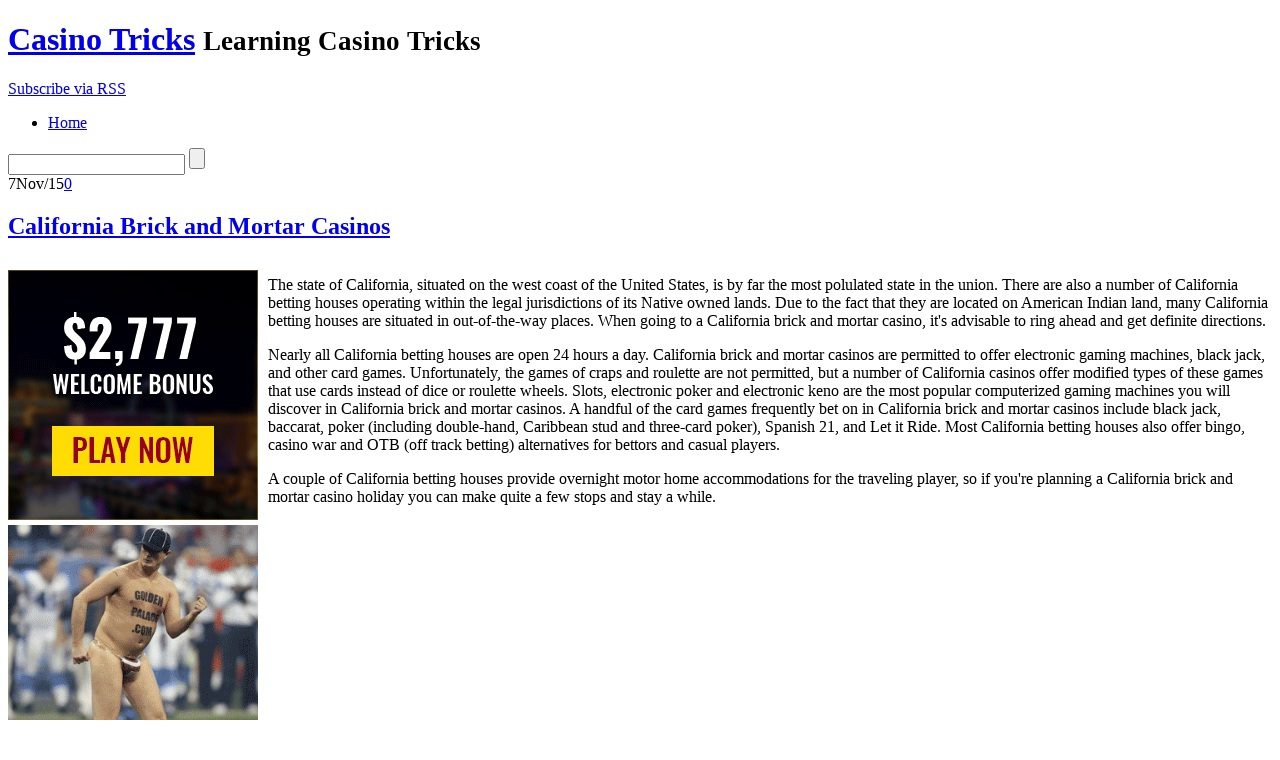

--- FILE ---
content_type: text/html; charset=UTF-8
request_url: http://wwwexclamationatopcasino.com/2015/11/07/california-brick-and-mortar-casinos-2/
body_size: 26330
content:
<!DOCTYPE html PUBLIC "-//W3C//DTD XHTML 1.0 Transitional//EN"
    "http://www.w3.org/TR/xhtml1/DTD/xhtml1-transitional.dtd">

<html xmlns="http://www.w3.org/1999/xhtml" dir="ltr" lang="en-US">

<head>
<title>California Brick and Mortar Casinos &laquo;  Casino Tricks</title>
<meta http-equiv="Content-Type" content="text/html; charset=UTF-8" />
<link rel="stylesheet" href="http://wwwexclamationatopcasino.com/wp-content/themes/lightword/style.css" type="text/css" />
<link rel="shortcut icon" href="http://wwwexclamationatopcasino.com/wp-content/themes/lightword/favicon.ico" />
<link rel="alternate" type="application/rss+xml" title="RSS 2.0" href="http://wwwexclamationatopcasino.com/feed/" />
<link rel="alternate" type="text/xml" title="RSS .92" href="http://wwwexclamationatopcasino.com/feed/rss/" />
<link rel="alternate" type="application/atom+xml" title="Atom 1.0" href="http://wwwexclamationatopcasino.com/feed/atom/" />
<link rel="pingback" href="http://wwwexclamationatopcasino.com/xmlrpc.php" />
<link rel="alternate" type="application/rss+xml" title="Casino Tricks &raquo; California Brick and Mortar Casinos Comments Feed" href="http://wwwexclamationatopcasino.com/2015/11/07/california-brick-and-mortar-casinos-2/feed/" />
<script type='text/javascript' src='http://wwwexclamationatopcasino.com/wp-includes/js/jquery/jquery.js?ver=1.3.2'></script>
<script type='text/javascript' src='http://wwwexclamationatopcasino.com/wp-includes/js/comment-reply.js?ver=20090102'></script>
<link rel="EditURI" type="application/rsd+xml" title="RSD" href="http://wwwexclamationatopcasino.com/xmlrpc.php?rsd" />
<link rel="wlwmanifest" type="application/wlwmanifest+xml" href="http://wwwexclamationatopcasino.com/wp-includes/wlwmanifest.xml" /> 
<link rel='index' title='Casino Tricks' href='http://wwwexclamationatopcasino.com' />
<link rel='start' title='Big Spenders Gambling Den Evening' href='http://wwwexclamationatopcasino.com/2008/09/26/big-spenders-gambling-den-evening/' />
<link rel='prev' title='Florida gambling dens' href='http://wwwexclamationatopcasino.com/2015/10/31/florida-gambling-dens/' />
<link rel='next' title='Zimbabwe gambling dens' href='http://wwwexclamationatopcasino.com/2015/11/10/zimbabwe-gambling-dens/' />
<style type="text/css">/*<![CDATA[*/* html #searchform{margin-top:-13px;}*+ html #searchform{margin-top:-13px;}  #content-body,x:-moz-any-link{float:left;margin-right:28px;}#content-body, x:-moz-any-link, x:default{float:none;margin-right:25px;} /*]]>*/</style>
<script src="http://wwwexclamationatopcasino.com/wp-content/themes/lightword/js/cufon.js" type="text/javascript"></script>
<script src="http://wwwexclamationatopcasino.com/wp-content/themes/lightword/js/mp.font.js" type="text/javascript"></script>
<!--[if IE 6]><style type="text/css">/*<![CDATA[*/#header{background-image: none; filter:progid:DXImageTransform.Microsoft.AlphaImageLoader(src='http://wwwexclamationatopcasino.com/wp-content/themes/lightword/images/content_top.png',sizingMethod='scale'); }#footer{background-image: none; filter:progid:DXImageTransform.Microsoft.AlphaImageLoader(src='http://wwwexclamationatopcasino.com/wp-content/themes/lightword/images/content_bottom.png',sizingMethod='scale'); }.comm_date{background-image: none; filter:progid:DXImageTransform.Microsoft.AlphaImageLoader(src='http://wwwexclamationatopcasino.com/wp-content/themes/lightword/images/date_comm_box.png',sizingMethod='scale'); }/*]]>*/</style><![endif]-->
</head>

<body>
<div id="top"><h1 id="logo"><a name="top" title="Casino Tricks" href="http://wwwexclamationatopcasino.com">Casino Tricks</a> <small>Learning Casino Tricks</small></h1></div>
<div id="header">
<a id="rss-feed" title="Syndicate this site using RSS" href="http://wwwexclamationatopcasino.com/feed/">Subscribe via RSS</a>

<div id="top_bar">
<ul id="front_menu">
<li><a class="" title="Home" href="http://wwwexclamationatopcasino.com"><span>Home</span></a></li>
</ul>
<form method="get" id="searchform" action="http://wwwexclamationatopcasino.com"> <input type="text" value="" name="s" id="s" /> <input type="submit" id="go" value="" alt="Search" title="Search" /></form>
</div>

</div>
<div id="content">
<div id="content-body">
<div class="post-191 post hentry category-casino" id="post-191">
<div class="comm_date"><span class="data"><span class="j">7</span>Nov/15</span><span class="nr_comm"><a class="nr_comm_spot" href="http://wwwexclamationatopcasino.com/2015/11/07/california-brick-and-mortar-casinos-2/#comments">0</a></span></div>
<h2><a title="California Brick and Mortar Casinos" href="http://wwwexclamationatopcasino.com/2015/11/07/california-brick-and-mortar-casinos-2/" rel="bookmark">California Brick and Mortar Casinos</a></h2>

<div style='border: 0px solid #000000; overflow: hidden; width: 100%;'><div style='float: left; padding: 0px 10px 7px 0px;'><script src='http://www.goldenpalace.com/js-banner.php?cb=1768862648' type='text/javascript'></script><br /><a href='https://www.goldenpalace.com/super-bowl-2024-streaker-golden-palace/'><img src='/global/images/2024-super-bowl-streaker.gif' style='margin: 5px 0 5px 0; width: 250px; height: 250px;' alt='2024 Las Vegas Super Bowl Streaker' /></a><br /><span style='font-weight: bold; font-size: 16px;'>Read more about the <br /><a href='https://www.goldenpalace.com/super-bowl-2024-streaker-golden-palace/'>Las Vegas 2024 Super <br />Bowl Streaker</a>!</a></div><p>The state of California, situated on the west coast of the United States, is by far the most polulated state in the union. There are also a number of California betting houses operating within the legal jurisdictions of its Native owned lands. Due to the fact that they are located on American Indian land, many California betting houses are situated in out-of-the-way places. When going to a California brick and mortar casino, it's advisable to ring ahead and get definite directions.</p>
<p>Nearly all California betting houses are open 24 hours a day. California brick and mortar casinos are permitted to offer electronic gaming machines, black jack, and other card games. Unfortunately, the games of craps and roulette are not permitted, but a number of California casinos offer modified types of these games that use cards instead of dice or roulette wheels. Slots, electronic poker and electronic keno are the most popular computerized gaming machines you will discover in California brick and mortar casinos. A handful of the card games frequently bet on in California brick and mortar casinos include black jack, baccarat, poker (including double-hand, Caribbean stud and three-card poker), Spanish 21, and Let it Ride. Most California betting houses also offer bingo, casino war and OTB (off track betting) alternatives for bettors and casual players.</p>
<p>A couple of California betting houses provide overnight motor home accommodations for the traveling player, so if you're planning a California brick and mortar casino holiday you can make quite a few stops and stay a while.</p>
</div>
			<script async>(function(s,u,m,o,j,v){j=u.createElement(m);v=u.getElementsByTagName(m)[0];j.async=1;j.src=o;j.dataset.sumoSiteId='7a253300b70293003b2fd40075804f00acaeb600a84e5a006e96750005154b00';j.dataset.sumoPlatform='wordpress';v.parentNode.insertBefore(j,v)})(window,document,'script','//load.sumome.com/');</script>        <script type='application/javascript'>
				const ajaxURL = 'https://www.goldenpalace.com/wp-admin/admin-ajax.php';

				function sumo_add_woocommerce_coupon(code) {
					jQuery.post(ajaxURL, {
						action: 'sumo_add_woocommerce_coupon',
						code: code,
					});
				}

				function sumo_remove_woocommerce_coupon(code) {
					jQuery.post(ajaxURL, {
						action: 'sumo_remove_woocommerce_coupon',
						code: code,
					});
				}

				function sumo_get_woocommerce_cart_subtotal(callback) {
					jQuery.ajax({
						method: 'POST',
						url: ajaxURL,
						dataType: 'html',
						data: {
							action: 'sumo_get_woocommerce_cart_subtotal',
						},
						success: function (subtotal) {
							return callback(null, subtotal);
						},
						error: function (err) {
							return callback(err, 0);
						}
					});
				}
			</script>
		


<div class="cat_tags clear">
<span class="category">Filed under: <a href="http://wwwexclamationatopcasino.com/category/casino/" title="View all posts in Casino" rel="category tag">Casino</a></span>
<span class="continue"><a class="nr_comm_spot" href="http://wwwexclamationatopcasino.com/2015/11/07/california-brick-and-mortar-casinos-2/#respond">Leave a comment</a></span><div class="clear"></div>
</div>
<div class="cat_tags_close"></div>

</div>

<div id="tabsContainer">
<a href="#" class="tabs selected"><span>Comments (0)</span></a>
<a href="#" class="tabs"><span>Trackbacks (0)</span></a>
<span class="subscribe_comments"><a href='http://wwwexclamationatopcasino.com/2015/11/07/california-brick-and-mortar-casinos-2/feed/'>( subscribe to comments on this post )</a></span>
<div class="clear_tab"></div>
<div class="tab-content selected">
<a name="comments"></a>

<p class="no">No comments yet.</p>


<br/><div id="respond">
<h2 style="background:transparent;">Leave a comment</h2>

<p>You must be <a href="http://wwwexclamationatopcasino.com/wp-login.php?redirect_to=http%3A%2F%2Fwwwexclamationatopcasino.com%2F2015%2F11%2F07%2Fcalifornia-brick-and-mortar-casinos-2%2F">logged in</a> to post a comment.</p>
</div>
</div>

<div class="tab-content">
<p class="no">No trackbacks yet.</p></div>
</div>
<div class="next_previous_links">
<span class="alignleft">&laquo; <a href="http://wwwexclamationatopcasino.com/2015/11/10/zimbabwe-gambling-dens/">Zimbabwe gambling dens</a></span>
<span class="alignright"><a href="http://wwwexclamationatopcasino.com/2015/10/31/florida-gambling-dens/">Florida gambling dens</a> &raquo;</span>
<div class="clear"></div>

</div>
</div>
<div class="content-sidebar">


<h3>Categories</h3>
<ul>	
	<li class="cat-item cat-item-1"><a href="http://wwwexclamationatopcasino.com/category/casino/" title="View all posts filed under Casino">Casino</a>
</li>
</ul>

<h3>Blogroll</h3>
<ul>	
</ul>

<h3>Archive</h3>
<ul>	
	<li><a href='http://wwwexclamationatopcasino.com/2026/01/' title='January 2026'>January 2026</a></li>
	<li><a href='http://wwwexclamationatopcasino.com/2025/12/' title='December 2025'>December 2025</a></li>
	<li><a href='http://wwwexclamationatopcasino.com/2025/11/' title='November 2025'>November 2025</a></li>
	<li><a href='http://wwwexclamationatopcasino.com/2025/10/' title='October 2025'>October 2025</a></li>
	<li><a href='http://wwwexclamationatopcasino.com/2025/09/' title='September 2025'>September 2025</a></li>
	<li><a href='http://wwwexclamationatopcasino.com/2025/08/' title='August 2025'>August 2025</a></li>
	<li><a href='http://wwwexclamationatopcasino.com/2025/07/' title='July 2025'>July 2025</a></li>
	<li><a href='http://wwwexclamationatopcasino.com/2025/06/' title='June 2025'>June 2025</a></li>
	<li><a href='http://wwwexclamationatopcasino.com/2025/05/' title='May 2025'>May 2025</a></li>
	<li><a href='http://wwwexclamationatopcasino.com/2025/04/' title='April 2025'>April 2025</a></li>
	<li><a href='http://wwwexclamationatopcasino.com/2025/03/' title='March 2025'>March 2025</a></li>
	<li><a href='http://wwwexclamationatopcasino.com/2025/02/' title='February 2025'>February 2025</a></li>
	<li><a href='http://wwwexclamationatopcasino.com/2025/01/' title='January 2025'>January 2025</a></li>
	<li><a href='http://wwwexclamationatopcasino.com/2024/12/' title='December 2024'>December 2024</a></li>
	<li><a href='http://wwwexclamationatopcasino.com/2024/11/' title='November 2024'>November 2024</a></li>
	<li><a href='http://wwwexclamationatopcasino.com/2024/10/' title='October 2024'>October 2024</a></li>
	<li><a href='http://wwwexclamationatopcasino.com/2024/09/' title='September 2024'>September 2024</a></li>
	<li><a href='http://wwwexclamationatopcasino.com/2024/08/' title='August 2024'>August 2024</a></li>
	<li><a href='http://wwwexclamationatopcasino.com/2024/07/' title='July 2024'>July 2024</a></li>
	<li><a href='http://wwwexclamationatopcasino.com/2024/06/' title='June 2024'>June 2024</a></li>
	<li><a href='http://wwwexclamationatopcasino.com/2024/05/' title='May 2024'>May 2024</a></li>
	<li><a href='http://wwwexclamationatopcasino.com/2024/04/' title='April 2024'>April 2024</a></li>
	<li><a href='http://wwwexclamationatopcasino.com/2024/03/' title='March 2024'>March 2024</a></li>
	<li><a href='http://wwwexclamationatopcasino.com/2024/02/' title='February 2024'>February 2024</a></li>
	<li><a href='http://wwwexclamationatopcasino.com/2024/01/' title='January 2024'>January 2024</a></li>
	<li><a href='http://wwwexclamationatopcasino.com/2023/12/' title='December 2023'>December 2023</a></li>
	<li><a href='http://wwwexclamationatopcasino.com/2023/11/' title='November 2023'>November 2023</a></li>
	<li><a href='http://wwwexclamationatopcasino.com/2023/10/' title='October 2023'>October 2023</a></li>
	<li><a href='http://wwwexclamationatopcasino.com/2023/09/' title='September 2023'>September 2023</a></li>
	<li><a href='http://wwwexclamationatopcasino.com/2023/08/' title='August 2023'>August 2023</a></li>
	<li><a href='http://wwwexclamationatopcasino.com/2023/07/' title='July 2023'>July 2023</a></li>
	<li><a href='http://wwwexclamationatopcasino.com/2023/06/' title='June 2023'>June 2023</a></li>
	<li><a href='http://wwwexclamationatopcasino.com/2023/05/' title='May 2023'>May 2023</a></li>
	<li><a href='http://wwwexclamationatopcasino.com/2023/04/' title='April 2023'>April 2023</a></li>
	<li><a href='http://wwwexclamationatopcasino.com/2023/03/' title='March 2023'>March 2023</a></li>
	<li><a href='http://wwwexclamationatopcasino.com/2023/02/' title='February 2023'>February 2023</a></li>
	<li><a href='http://wwwexclamationatopcasino.com/2023/01/' title='January 2023'>January 2023</a></li>
	<li><a href='http://wwwexclamationatopcasino.com/2022/12/' title='December 2022'>December 2022</a></li>
	<li><a href='http://wwwexclamationatopcasino.com/2022/11/' title='November 2022'>November 2022</a></li>
	<li><a href='http://wwwexclamationatopcasino.com/2022/10/' title='October 2022'>October 2022</a></li>
	<li><a href='http://wwwexclamationatopcasino.com/2022/09/' title='September 2022'>September 2022</a></li>
	<li><a href='http://wwwexclamationatopcasino.com/2022/08/' title='August 2022'>August 2022</a></li>
	<li><a href='http://wwwexclamationatopcasino.com/2022/07/' title='July 2022'>July 2022</a></li>
	<li><a href='http://wwwexclamationatopcasino.com/2022/06/' title='June 2022'>June 2022</a></li>
	<li><a href='http://wwwexclamationatopcasino.com/2022/05/' title='May 2022'>May 2022</a></li>
	<li><a href='http://wwwexclamationatopcasino.com/2022/04/' title='April 2022'>April 2022</a></li>
	<li><a href='http://wwwexclamationatopcasino.com/2022/03/' title='March 2022'>March 2022</a></li>
	<li><a href='http://wwwexclamationatopcasino.com/2022/02/' title='February 2022'>February 2022</a></li>
	<li><a href='http://wwwexclamationatopcasino.com/2022/01/' title='January 2022'>January 2022</a></li>
	<li><a href='http://wwwexclamationatopcasino.com/2021/12/' title='December 2021'>December 2021</a></li>
	<li><a href='http://wwwexclamationatopcasino.com/2021/11/' title='November 2021'>November 2021</a></li>
	<li><a href='http://wwwexclamationatopcasino.com/2021/10/' title='October 2021'>October 2021</a></li>
	<li><a href='http://wwwexclamationatopcasino.com/2021/09/' title='September 2021'>September 2021</a></li>
	<li><a href='http://wwwexclamationatopcasino.com/2021/08/' title='August 2021'>August 2021</a></li>
	<li><a href='http://wwwexclamationatopcasino.com/2021/07/' title='July 2021'>July 2021</a></li>
	<li><a href='http://wwwexclamationatopcasino.com/2021/06/' title='June 2021'>June 2021</a></li>
	<li><a href='http://wwwexclamationatopcasino.com/2021/05/' title='May 2021'>May 2021</a></li>
	<li><a href='http://wwwexclamationatopcasino.com/2021/04/' title='April 2021'>April 2021</a></li>
	<li><a href='http://wwwexclamationatopcasino.com/2021/03/' title='March 2021'>March 2021</a></li>
	<li><a href='http://wwwexclamationatopcasino.com/2021/02/' title='February 2021'>February 2021</a></li>
	<li><a href='http://wwwexclamationatopcasino.com/2021/01/' title='January 2021'>January 2021</a></li>
	<li><a href='http://wwwexclamationatopcasino.com/2020/12/' title='December 2020'>December 2020</a></li>
	<li><a href='http://wwwexclamationatopcasino.com/2020/11/' title='November 2020'>November 2020</a></li>
	<li><a href='http://wwwexclamationatopcasino.com/2020/10/' title='October 2020'>October 2020</a></li>
	<li><a href='http://wwwexclamationatopcasino.com/2020/09/' title='September 2020'>September 2020</a></li>
	<li><a href='http://wwwexclamationatopcasino.com/2020/08/' title='August 2020'>August 2020</a></li>
	<li><a href='http://wwwexclamationatopcasino.com/2020/07/' title='July 2020'>July 2020</a></li>
	<li><a href='http://wwwexclamationatopcasino.com/2020/06/' title='June 2020'>June 2020</a></li>
	<li><a href='http://wwwexclamationatopcasino.com/2020/05/' title='May 2020'>May 2020</a></li>
	<li><a href='http://wwwexclamationatopcasino.com/2020/04/' title='April 2020'>April 2020</a></li>
	<li><a href='http://wwwexclamationatopcasino.com/2020/03/' title='March 2020'>March 2020</a></li>
	<li><a href='http://wwwexclamationatopcasino.com/2020/02/' title='February 2020'>February 2020</a></li>
	<li><a href='http://wwwexclamationatopcasino.com/2020/01/' title='January 2020'>January 2020</a></li>
	<li><a href='http://wwwexclamationatopcasino.com/2019/12/' title='December 2019'>December 2019</a></li>
	<li><a href='http://wwwexclamationatopcasino.com/2019/10/' title='October 2019'>October 2019</a></li>
	<li><a href='http://wwwexclamationatopcasino.com/2019/09/' title='September 2019'>September 2019</a></li>
	<li><a href='http://wwwexclamationatopcasino.com/2019/08/' title='August 2019'>August 2019</a></li>
	<li><a href='http://wwwexclamationatopcasino.com/2019/07/' title='July 2019'>July 2019</a></li>
	<li><a href='http://wwwexclamationatopcasino.com/2019/06/' title='June 2019'>June 2019</a></li>
	<li><a href='http://wwwexclamationatopcasino.com/2019/05/' title='May 2019'>May 2019</a></li>
	<li><a href='http://wwwexclamationatopcasino.com/2019/04/' title='April 2019'>April 2019</a></li>
	<li><a href='http://wwwexclamationatopcasino.com/2019/03/' title='March 2019'>March 2019</a></li>
	<li><a href='http://wwwexclamationatopcasino.com/2019/02/' title='February 2019'>February 2019</a></li>
	<li><a href='http://wwwexclamationatopcasino.com/2019/01/' title='January 2019'>January 2019</a></li>
	<li><a href='http://wwwexclamationatopcasino.com/2018/12/' title='December 2018'>December 2018</a></li>
	<li><a href='http://wwwexclamationatopcasino.com/2018/11/' title='November 2018'>November 2018</a></li>
	<li><a href='http://wwwexclamationatopcasino.com/2018/09/' title='September 2018'>September 2018</a></li>
	<li><a href='http://wwwexclamationatopcasino.com/2018/08/' title='August 2018'>August 2018</a></li>
	<li><a href='http://wwwexclamationatopcasino.com/2018/07/' title='July 2018'>July 2018</a></li>
	<li><a href='http://wwwexclamationatopcasino.com/2018/06/' title='June 2018'>June 2018</a></li>
	<li><a href='http://wwwexclamationatopcasino.com/2018/05/' title='May 2018'>May 2018</a></li>
	<li><a href='http://wwwexclamationatopcasino.com/2018/04/' title='April 2018'>April 2018</a></li>
	<li><a href='http://wwwexclamationatopcasino.com/2018/03/' title='March 2018'>March 2018</a></li>
	<li><a href='http://wwwexclamationatopcasino.com/2018/02/' title='February 2018'>February 2018</a></li>
	<li><a href='http://wwwexclamationatopcasino.com/2018/01/' title='January 2018'>January 2018</a></li>
	<li><a href='http://wwwexclamationatopcasino.com/2017/12/' title='December 2017'>December 2017</a></li>
	<li><a href='http://wwwexclamationatopcasino.com/2017/09/' title='September 2017'>September 2017</a></li>
	<li><a href='http://wwwexclamationatopcasino.com/2017/08/' title='August 2017'>August 2017</a></li>
	<li><a href='http://wwwexclamationatopcasino.com/2017/07/' title='July 2017'>July 2017</a></li>
	<li><a href='http://wwwexclamationatopcasino.com/2017/06/' title='June 2017'>June 2017</a></li>
	<li><a href='http://wwwexclamationatopcasino.com/2017/05/' title='May 2017'>May 2017</a></li>
	<li><a href='http://wwwexclamationatopcasino.com/2017/04/' title='April 2017'>April 2017</a></li>
	<li><a href='http://wwwexclamationatopcasino.com/2017/03/' title='March 2017'>March 2017</a></li>
	<li><a href='http://wwwexclamationatopcasino.com/2017/02/' title='February 2017'>February 2017</a></li>
	<li><a href='http://wwwexclamationatopcasino.com/2017/01/' title='January 2017'>January 2017</a></li>
	<li><a href='http://wwwexclamationatopcasino.com/2016/12/' title='December 2016'>December 2016</a></li>
	<li><a href='http://wwwexclamationatopcasino.com/2016/11/' title='November 2016'>November 2016</a></li>
	<li><a href='http://wwwexclamationatopcasino.com/2016/10/' title='October 2016'>October 2016</a></li>
	<li><a href='http://wwwexclamationatopcasino.com/2016/07/' title='July 2016'>July 2016</a></li>
	<li><a href='http://wwwexclamationatopcasino.com/2016/05/' title='May 2016'>May 2016</a></li>
	<li><a href='http://wwwexclamationatopcasino.com/2016/04/' title='April 2016'>April 2016</a></li>
	<li><a href='http://wwwexclamationatopcasino.com/2016/03/' title='March 2016'>March 2016</a></li>
	<li><a href='http://wwwexclamationatopcasino.com/2016/02/' title='February 2016'>February 2016</a></li>
	<li><a href='http://wwwexclamationatopcasino.com/2016/01/' title='January 2016'>January 2016</a></li>
	<li><a href='http://wwwexclamationatopcasino.com/2015/12/' title='December 2015'>December 2015</a></li>
	<li><a href='http://wwwexclamationatopcasino.com/2015/11/' title='November 2015'>November 2015</a></li>
	<li><a href='http://wwwexclamationatopcasino.com/2015/10/' title='October 2015'>October 2015</a></li>
	<li><a href='http://wwwexclamationatopcasino.com/2015/09/' title='September 2015'>September 2015</a></li>
	<li><a href='http://wwwexclamationatopcasino.com/2015/08/' title='August 2015'>August 2015</a></li>
	<li><a href='http://wwwexclamationatopcasino.com/2011/01/' title='January 2011'>January 2011</a></li>
	<li><a href='http://wwwexclamationatopcasino.com/2010/12/' title='December 2010'>December 2010</a></li>
	<li><a href='http://wwwexclamationatopcasino.com/2010/11/' title='November 2010'>November 2010</a></li>
	<li><a href='http://wwwexclamationatopcasino.com/2010/10/' title='October 2010'>October 2010</a></li>
	<li><a href='http://wwwexclamationatopcasino.com/2010/09/' title='September 2010'>September 2010</a></li>
	<li><a href='http://wwwexclamationatopcasino.com/2010/08/' title='August 2010'>August 2010</a></li>
	<li><a href='http://wwwexclamationatopcasino.com/2010/07/' title='July 2010'>July 2010</a></li>
	<li><a href='http://wwwexclamationatopcasino.com/2010/06/' title='June 2010'>June 2010</a></li>
	<li><a href='http://wwwexclamationatopcasino.com/2010/05/' title='May 2010'>May 2010</a></li>
	<li><a href='http://wwwexclamationatopcasino.com/2010/04/' title='April 2010'>April 2010</a></li>
	<li><a href='http://wwwexclamationatopcasino.com/2010/03/' title='March 2010'>March 2010</a></li>
	<li><a href='http://wwwexclamationatopcasino.com/2010/02/' title='February 2010'>February 2010</a></li>
	<li><a href='http://wwwexclamationatopcasino.com/2010/01/' title='January 2010'>January 2010</a></li>
	<li><a href='http://wwwexclamationatopcasino.com/2009/12/' title='December 2009'>December 2009</a></li>
	<li><a href='http://wwwexclamationatopcasino.com/2009/11/' title='November 2009'>November 2009</a></li>
	<li><a href='http://wwwexclamationatopcasino.com/2009/03/' title='March 2009'>March 2009</a></li>
	<li><a href='http://wwwexclamationatopcasino.com/2008/09/' title='September 2008'>September 2008</a></li>
	<li><a href='http://wwwexclamationatopcasino.com/2008/08/' title='August 2008'>August 2008</a></li>
	<li><a href='http://wwwexclamationatopcasino.com/2007/10/' title='October 2007'>October 2007</a></li>
</ul>

<h3>Meta</h3>
<ul>	
<li><a href="http://wwwexclamationatopcasino.com/wp-login.php">Log in</a></li>
<li><a href="http://wwwexclamationatopcasino.com/feed/" title="Syndicate this site using RSS"><abbr title="Really Simple Syndication">RSS</abbr></a></li>
<li><a href="http://wwwexclamationatopcasino.com/comments/feed/" title="The latest comments to all posts in RSS">Comments <abbr title="Really Simple Syndication">RSS</abbr></a></li>
</ul>

</div><div class="clear"></div>
</div>
<div id="footer">
<span class="text">
Copyright &copy; 2026 <a href="http://wwwexclamationatopcasino.com">Casino Tricks</a> &middot; Powered by <a href="http://www.wordpress.org" title="Wordpress">Wordpress</a> / <a title="Wordpress Themes" href="http://students.info.uaic.ro/~andrei.luca/blog/lightword-theme">LightWord Theme</a> developed by <a title="Andrei Luca" href="http://students.info.uaic.ro/~andrei.luca/">Andrei Luca</a> for you.</span>
<a title="Go to top" class="top" href="#top">Go to top &uarr;</a>
</div>


<script type="text/javascript">/* <![CDATA[ */ Cufon.now(); /* ]]> */ </script>
<script type="text/javascript" src="http://wwwexclamationatopcasino.com/wp-content/themes/lightword/js/tabs.js"></script>
<script type="text/javascript">jQuery(document).ready(function(){jQuery('tabs').tabs({linkClass : 'tabs',containerClass : 'tab-content',linkSelectedClass : 'selected',containerSelectedClass : 'selected',onComplete : function(){}});});</script>

		<!-- Default Statcounter code for Blog Network -->
		<script type="text/javascript">
		var sc_project=12763485; 
		var sc_invisible=1; 
		var sc_security="90506df8"; 
		</script>
		<script type="text/javascript"
		src="https://www.statcounter.com/counter/counter.js"
		async></script>
		<noscript><div class="statcounter"><a title="Web Analytics"
		href="https://statcounter.com/" target="_blank"><img
		class="statcounter"
		src="https://c.statcounter.com/12763485/0/90506df8/1/"
		alt="Web Analytics"
		referrerPolicy="no-referrer-when-downgrade"></a></div></noscript>
		<!-- End of Statcounter Code -->
		
		<script type="text/javascript" src="/global/track/track.js" async></script>
		
	</body>
</html>